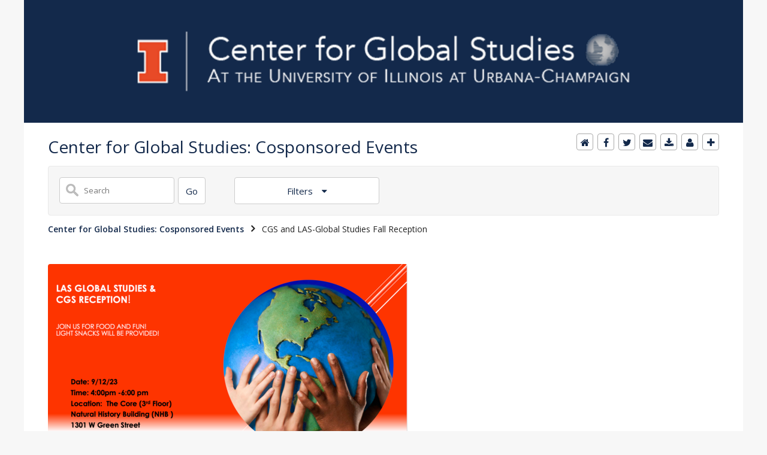

--- FILE ---
content_type: text/css
request_url: https://shared.webservices.illinois.edu/webservices/styles/app/calendar/calendar.css
body_size: 48415
content:
@media (max-width: 800px) {
    h1#mc {
        width: 100%;
    }
    #bread-crumbs {
        display: none;
    }
}
#content_legacy h1 {
    margin-top: 0;
}

.ws-clear {
    clear:both;
}
#ws-calendar-container * {
    box-sizing: border-box;
}
#ws-calendar-container:after {
    clear: both;
    display: table;
    content: '';
}
/* ==================================
Search FIeld
=================================== */
.search-button {
    float: left;
    font-size: 0.75em;
    margin-left: 6px;
}
.search-bar {
    margin-top: 18px;
    margin-right: 48px;
    float: left;
}
#search-controls:after {
    content: '';
    clear: both;
    display: table;
}
#search-controls {
    margin-bottom: 36px;
    padding-bottom: 18px;
}
.search-field {
    float: left;
    width: 320px;
}
@media (max-width: 600px) {
    .search-field{
        width: 242px;
    }
}
#search-options {
    display: -webkit-box;
    /* OLD - iOS 6-, Safari 3.1-6, BB7 */
    display: -ms-flexbox;
    /* TWEENER - IE 10 */
    display: -webkit-flex;
    /* NEW - Safari 6.1+. iOS 7.1+, BB10 */
    display: flex;
    /* NEW, Spec - Firefox, Chrome, Opera */
    flex-wrap: wrap;
    justify-content: space-between;
}
.search-field .user-entry {
    border-radius: 4px;
}
.search-field input {
    width: 100%;
}
input.small-btn {
    /*   background-color: #777; */
    border: 0 solid #d9dde1;
    border-radius: 4px;
    box-sizing: border-box;
    color: #ffffff;
    cursor: pointer;
    font-family: "Open Sans", "Helvetica", "Arial", sans-serif;
    font-size: 12px;
    font-weight: 600;
    height: 45px;
    padding: 3px 10px;
    position: relative;
    text-align: center;
    transition: background-color 0.1s ease 0s;
    width: 100%;
}
input#search-button {
    -webkit-appearance: none;
    border-radius: 0;
    border-radius: 4px !important;
    background-color: #777;
}
#search-results-info {
    margin-bottom: 1.5em;
}
#search-results-info span {
    font-weight: bold;
}
/* ====================================
Toggle View
==================================== */
.toggle-view {
    float: right;
    width: 153px;
    margin-top: 18px;
    margin-right: 18px;
}
.toggle-view button, .toggle-search button {
    background: #e4e4e0;
    color: #aaa;
    border: 0px solid #aaa;
    height: 45px;
    width: 45px;
    line-height: 45px;
    border-radius: 4px !important;
    background-clip: padding-box;
}
.toggle-view button {
    margin-right: 6px;
    float: left;
    display: block;
}
.toggle-view button#btn-grid {
    margin-right: 0;
}
.toggle-search {
    /*    float: left;
    border-left: 1px solid #ccc;
    padding-left: 4%;
    margin-left:4%;*/
    padding-top: 21px;
}
.toggle-view button:active {
    padding: 0;
}
.toggle-view button.selected, .toggle-view button.selected:hover {
    /*  background: #777; */
    color: #fff;
    border: 0px solid #555;
    height: 45px;
    width: 45px;
    /*    margin-right: 3%;
*/
    border-radius: 7px;
}
.toggle-view button:hover {
    /*    background-color: #F4F4F2;
*/ color: #555;
    cursor: pointer;
}
.toggle-view button#btn-list:before, .toggle-view button#btn-summary:before, .toggle-view button#btn-grid:before, .toggle-search button#btn-search:before {
    font-family: 'FontAwesome';
    font-size: 19px;
}
.toggle-view button#btn-summary:before, .toggle-view button#btn-grid:before {
    font-size: 18px;
}
.toggle-view button#btn-list:before {
    content: '\f03a';
}
.toggle-search button#btn-search:before, .toggle-search button#btn-list:before {
    content: '\f002';
}
.toggle-view button#btn-summary:before {
    content: '\f00b';
}
.toggle-view button#btn-grid:before {
    content: '\f009';
}
.toggle-view button span, .toggle-search button span {
    position: absolute;
    left: -999999px;
    top: -999999px;
}
.toggle-view button:last-child {
    margin-right: 0 !important;
}
#content_legacy{
    min-height:20vh;
}
#content_legacy h1 {
    /*    margin-bottom: 34px !important;
*/
    margin-bottom: 16px !important;
}
/* ====================================
Recurring-Events-Toggle
==================================== */
.recurring-events-toggle {
    border-left: 1px solid #ccc;
    float: left;
    padding-left: 4%;
    padding-right: 4%;
    width: 20%;
    text-align: center;
}
.recurring-events-toggle button {
    display: inline;
    font-size: 10px;
    font-weight: 600;
    color: #666;
    cursor: pointer;
}
.recurring-events-toggle button {
    transition: background-color 0.5s ease !important;
}
.recurring-events-toggle #button-toggle-left.toggle-on {
    text-transform: uppercase;
    padding: 3px 8px 3px 10px;
    -webkit-border-top-left-radius: .5em;
    -webkit-border-bottom-left-radius: .5em;
    -moz-border-radius-topleft: .5em;
    -moz-border-radius-bottomleft: .5em;
    border-top-left-radius: .5em;
    border-bottom-left-radius: .5em;
    border: 0;
    border-right: 3px solid #666;
    -moz-border-right-colors: #666;
    background-color: #777;
    color: #fff;
}
.recurring-events-toggle #button-toggle-left.toggle-off {
    text-transform: uppercase;
    padding: 3px 8px 3px 10px;
    -webkit-border-top-left-radius: .5em;
    -webkit-border-bottom-left-radius: .5em;
    -moz-border-radius-topleft: .5em;
    -moz-border-radius-bottomleft: .5em;
    border-top-left-radius: .5em;
    border-bottom-left-radius: .5em;
    background-color: #F4F4F2;
    border: 0;
    color: #666;
}
.recurring-events-toggle #button-toggle-right.toggle-on {
    text-transform: uppercase;
    padding: 3px 10px 3px 8px;
    -webkit-border-top-right-radius: .5em;
    -webkit-border-bottom-right-radius: .5em;
    -moz-border-radius-topright: .5em;
    -moz-border-radius-bottomright: .5em;
    border-top-right-radius: .5em;
    border-bottom-right-radius: .5em;
    border: 0;
    border-left: 3px solid #666;
    -moz-border-left-colors: #666;
    background-color: #777;
    color: #fff;
}
.recurring-events-toggle #button-toggle-right.toggle-off {
    text-transform: uppercase;
    padding: 3px 10px 3px 8px;
    -webkit-border-top-right-radius: .5em;
    -webkit-border-bottom-right-radius: .5em;
    -moz-border-radius-topright: .5em;
    -moz-border-radius-bottomright: .5em;
    border-top-right-radius: .5em;
    border-bottom-right-radius: .5em;
    border: 0;
    background-color: #F4F4F2;
    color: #666;
}
/* ====================================
Filter by date
==================================== */
.search-time {
    width: 100%;
    margin: auto;
    margin-top: 0%;
    padding-left: 20px;
    padding-right: 20px;
    display: -webkit-box;
    /* OLD - iOS 6-, Safari 3.1-6, BB7 */
    display: -ms-flexbox;
    /* TWEENER - IE 10 */
    display: -webkit-flex;
    /* NEW - Safari 6.1+. iOS 7.1+, BB10 */
    display: flex;
    /* NEW, Spec - Firefox, Chrome, Opera */
    flex-wrap: wrap;
    justify-content: space-between;
}
/*.search-time:after {content: '';
    clear: both;
    display: table;}*/
#search-options.toggle-on {
    padding-left: 20px;
    padding-right: 20px;
}
/*.search-bar:after,
.search-time:after {
    content: '';
    clear: both;
    display: table;
    overflow: visible;
}*/
.filters {
    position: relative;
    width: 242px;
    min-width: inherit;
    padding-top: 0;
    float: left;
    margin-right: 6px;
    margin-top: 18px;
}
.custom-time {
    /*    width: 30%;
*/
    /*float: left;*/
    overflow: hidden;
    width: 189px;
    margin-top: 21px;
    /*    padding-right: 4%;*/
}
.date-entry {
    width: 170px;
    font-size: 13px;
    font-weight: 600;
}
.date-entry input {
    width: 95%;
}
.duration {
    width: 6%;
    float: left;
    text-align: center;
    line-height: 40px;
}
.filters-button {
    height: 45px;
    width: 100%;
    margin: 0;
    padding: 0;
    background: none;
    border: none;
    border: 1px solid #ccc;
    border-radius: 4px;
    color: #13294B;
    background-color: #fff;
    transition: all 0.1s ease;
    -moz-transition: all 0.1s ease;
    -webkit-transition: all 0.1s ease;
    font-family: "Open Sans", sans-serif;
    font-size: 15px;
    line-height: 45px;
    cursor: pointer;
}
#filters-button:hover {
    /*   background: #7B7B7B !important; */
    color: #fff !important;
}
.filters-button:after {
    font-family: "FontAwesome";
    content: '\f0d7';
    padding-left: 11px;
}
#time-options {
    display: none;
    position: absolute;
    z-index: 10;
    width: 100%;
    border: 0;
    border-radius: 4px;
    background-color: #fff;
    box-shadow: rgba(6, 14, 29, 31%) 0px 7.7671px 27.7671px -6px;
}
#time-options li {}
#time-options li a {
    background-color: #999;
    color: #fff !important;
    padding: 10px 30px;
    width: 100%;
    display: block;
    clear: left;
    font-size: 13px;
    border-bottom: 1px dotted #aaa;
    text-decoration: none;
}
#time-options #event-types {
    margin-bottom:8px;
}
#time-options #event-types li {
    font-size: 13px;
    margin-bottom:2px;
}
#time-options #event-types li a {
    padding: 4px 0; 
    border:0;
    font-weight: 400;
}
#filter-event-types{
    border-top: 1px dotted #aaa;
}
.event-type-label{
    font-weight:600;
    font-size:13px;
    margin-bottom:6px;
}
.event-type-checkbox{
    margin-right:8px;
    position: relative;
    top: 2px;
}
#time-options #months-options li:last-child a {
    border-bottom: 1px solid #aaa;
}
#time-options li:last-child a {
    border-bottom: 0;
    border-radius: 4px;
}
#time-options li:first-child a {
    border-radius: 4px;
}
.filters #time-options li a {
    color: #444d56 !important;
    font-weight: 600;
}
#time-options #months-options, #time-options #months-options.closed {
    display: none;
}
#time-options #months-options.open {
    display: block;
}
#time-options #months-options li a {
    background-color: #fff;
    color: #333 !important;
    font-size: 13px;
}
#time-options li a:hover {
    background-color: #f6f6f6;
    text-decoration: underline;
}
#time-options li a {
    position: relative;
}
#time-options #months-trigger.open:after {
    content: "\f106";
    font-family: "FontAwesome";
    font-size: 19px;
    font-weight: 400;
    position: absolute;
    right: 20px;
    top: 50%;
    transform: translateY(-50%);
}
#time-options #months-trigger.closed:after {
    content: "\f107";
    font-family: "FontAwesome";
    font-size: 19px;
    font-weight: 400;
    position: absolute;
    right: 20px;
    top: 50%;
    transform: translateY(-50%);
}
#ws-modal-menu h4.closed::after {
    content: "";
    font-family: "FontAwesome";
    font-size: 26px;
    font-weight: 400;
    position: absolute;
    right: 20px;
    top: 50%;
    transform: translateY(-50%);
}
#paging-controls {
    overflow: hidden;
    margin-top: 30px;
    margin-bottom: 20px;
}
#paging-controls .back {
    display: block;
    float: left;
}
#paging-controls .next {
    display: block;
    float: right;
}
#expand-events, #expand-sponsors, #expand-topics, #expand-locations, #more-topics {
    background-color: #131F33;
    border: 0;
    color: #b7bcc4;
    height: 28px;
    margin: 0;
    padding: 0;
    width: 100%;
    font-size: 12px;
    margin-top: 8px;
}
#expand-events:hover, #expand-sponsors:hover, #expand-topics:hover, #expand-locations:hover, #more-topics:hover {
    color: #fff;
}
.user-entry {
    -webkit-appearance: none;
    -moz-appearance: none;
    appearance: none;
    background-color: #fff;
    border: 1px solid #ccc;
    border-radius: 4px;
    box-shadow: none;
    font-family: "Open Sans", "Helvetica", "Arial", sans-serif;
    padding: 6px 12px;
    box-sizing: border-box;
    font-size: 13px;
    width: 95%;
}
.user-entry:focus {
    border: 1px solid #444;
    background-color: #fff;
}
#calendar-actions {
    display: block;
    float: right;
    margin-top: -3.75em;
    margin-top: -54px;
}
@media (max-width: 800px) {
    #calendar-actions {
        background-color: #fff;
        float: left;
        margin-top: 0;
        padding-bottom: 21px;
        width: 100%;
    }
}
/*
#ws-calendar-container.detail-view #calendar-actions {
    margin-top: 8px;
	width:auto;
} */
.submit-event:after {
    content: '\f0fe';
    font-family: 'FontAwesome';
    color: #666;
    margin-left: 5px;
}
#menu-items {
    float: left;
    /* margin-right: 20px;*/
}
#menu-items li {
    float: left;
    margin-left: 7px;
}
#menu-items li:first-child  {
    margin-left: 0;
}
#ws-download:first-child {
    margin-left: 0;
}
.calendar-share-facebook a:after {
    content: '\f09a';
    font-family: 'FontAwesome';
}
.calendar-share-twitter a:after {
    content: '\f099';
    font-family: 'FontAwesome';
}
.calendar-share-email a:after {
    content: '\f0e0';
    font-family: 'FontAwesome';
}
#ws-home a:after {
    content: '\f015';
    font-family: 'FontAwesome';
}
#ws-search a:after {
    content: '\f002';
    font-family: 'FontAwesome';
}
#ws-download a:after {
    content: '\f019';
    font-family: 'FontAwesome';
}
#ws-share a:after {
    content: '\f064';
    font-family: 'FontAwesome';
}
#ws-included a:after {
    content: '\f12e';
    font-family: 'FontAwesome';
}
#ws-contact a:after {
    content: '\f007';
    font-family: 'FontAwesome';
}
#ws-add a:after {
    content: '\f067';
    font-family: 'FontAwesome';
}
#menu-items li a {
    /*  background-color: #777; */
    border-radius: 4px;
    box-sizing: border-box;
    color: #13294B;
    display: block;
    text-align: center;
    width: 28px;
    height: 28px;
    line-height: 20px;
    padding: 4px;
    font-size: 16px;
    cursor: pointer;
    text-decoration: none;
    border: 1px solid #aaa;
    background-color: #fff;
}
#menu-items li a:hover {
    text-decoration: none;
    color: #fff;
    background-color: #13294B;
}
#menu-items li span {
    position: absolute;
    top: -999999px;
    left: -999999px;
}
.label-small {
    font-size: .75em;
    text-align: center;
    display: block;
}
.separate-line {
    display: block;
    clear: both;
}
.adjacent {
    float: left;
    position: relative;
}
#cal-closing {
    margin-top: 2em;
    margin-bottom: 1em;
}
/* =============================
Detail Screen
============================= */
#ws-calendar-container.detail-view {
    /* overflow: hidden;*/
    margin: auto;
    padding-top: 0px;
}
#ws-calendar-container.detail-view:after {
    content: '';
    display: table;
    clear: both;
}
#ws-calendar-container.detail-view .back-btn {
    /*   background-color: #7B7B7B; */
    color: #f4f4f2;
    float: left;
    font-size: 0.83em;
    border-radius: 50px;
    padding: 0.5em 1.1em;
    margin-bottom: 30px;
}
#ws-calendar-container.detail-view .back-btn:hover {
    text-decoration: none;
}
#ws-calendar-container.detail-view .back-btn:before {
    content: '\f112';
    font-family: "FontAwesome";
    margin-right: 5px;
    font-size: .95em !important;
}
.section::after, .container::after {
    clear: both;
}
#ws-calendar-container.detail-view img {
    width: 100%;
    max-width: 600px;
    margin-top: 36px;
    border-radius: 4px;
}
#ws-calendar-container.detail-view .detail-content {
    overflow: hidden;
}
#ws-calendar-container.detail-view .ws-description {
    clear: both;
    margin-top: 1.8em;
    float: left;
}
#cal-intro {
    margin-bottom: 2em;
    margin-right: 180px;
    /* float: left; */
    display: block;
    clear: both;
}
@media (max-width: 600px) {
    #cal-intro {
        margin-right: 0 !important;
    }
}
.main-content-container {
    display: inline;
    float: left;
    width: 100%;
}
.container-limit {
    margin-left: auto;
    margin-right: auto;
    /* max-width: 605px;
    width: 92%;*/
}
#ws-calendar-container.detail-view #ws-title {
    margin-bottom: 1em;
    margin-top: 1em;
    line-height: 1.2;
}
#ws-calendar-container.detail-view dt {
    clear: both;
    float: left;
    font-weight: 700;
    margin-bottom: 0.5em;
    width: 100px;
}
#ws-calendar-container.detail-view dd {
    float: right;
    /*    font-size: 0.9em; */
    margin-left: 0;
    margin-right: 1em;
    width: calc(100% - 120px);
    margin-bottom: .7em;
}
#ws-calendar-container.detail-view dd.ws-description {
    width: 100%;
}
/*
#ws-calendar-container.detail-view dd:last-child {
    margin-top: 1em;
}
*/
.place-off-screen {
    position: absolute;
    top: -999999px;
    left: -999999px;
}
/* =================================
Updated search Controls 
================================== */
#filter-events {
    display: none;
}
#recurring-events button, #filter-events button {
    height: 45px;
    border: 0;
    border-radius: 4px;
    padding: 0 24px;
    font-size: 14px;
    cursor: pointer;
}
#recurring-events button.toggle-on:hover {
    color: #555;
}
#btn-show-recurring.toggle-on, #btn-show-recurring.toggle-on:hover, #btn-filter {
    /* background-color: #f4f4f2;*/
    background-color: #E4E4E0;
    color: #777;
}
#btn-show-recurring.toggle-off {
    /*   background-color: #777; */
    color: #f4f4f2;
}
#btn-show-recurring:before {
    margin-right: 5px;
    font-family: 'FontAwesome';
    font-size: 14px;
    line-height: 45px;
}
#btn-show-recurring.toggle-on:before {
    content: '\f021';
    color: #13294B;
}
#btn-show-recurring.toggle-off:before {
    content: '\f021';
    /* f00c*/
}
.filters {
    border: 0;
}
#search-options.toggle-on {
    height: auto;
    overflow: hidden;
    position: relative;
}
#search-options.toggle-off {
    height: 0;
    overflow: hidden;
    position: absolute;
    top: -999999px;
    left: -999999px;
}
#btn-search:hover {
    /*    background-color: #f4f4f2;
*/ color: #555;
    cursor: pointer;
}
#btn-search.selected, #btn-search.selected:hover {
    /*   background: #777; */
    color: #fff;
    border: 0px solid #555;
    height: 45px;
    width: 45px;
    /*    margin-right: 3%;
*/
    border-radius: 7px;
}
#search-controls {
    background-color: #f6f6f6;
    padding-bottom: 18px;
    padding-left: 18px;
    border-radius: 4px;
    border: 1px solid #e9e9e9;
    clear: both;
}
/* Sticky Controls */
#search-controls.stick {
    border-bottom: 2px solid #777;
    left: 50%;
    padding-bottom: 25px;
    position: fixed;
    top: 0;
    transform: translate(-50%, 0px);
    width: 100%;
    z-index: 100;
}
#search-controls.stick #search-time, #search-controls.stick #search-options.toggle-on {
    width: 100%;
    margin: auto;
    border: 0;
    padding: 0 40px;
}
#recurring-events {
    float: left;
    margin-top: 18px;
    margin-right: 18px;
}
#contDiv #ws-calendar-container.list-view .entry.recurring-event .title a:before {
    background-clip: padding-box;
    background-color: #f6f6f6 !important;
    border-radius: 4px;
    border: 1px solid #eee;
    box-sizing: border-box;
    color: #666 !important;
    content: "Recurring";
    display: block;
    float: left;
    font-size: 13px;
    font-weight: 500 !important;
    line-height: 21px;
    margin-right: 14px;
    padding: 1px 5px;
    position: relative;
    top: 2px;
}
.main-content-container ul, .main-content-container ol, .main-content-container p {
    margin-bottom: 1.8em;
}
.main-content-container ul li {
    list-style: disc;
    margin-left: 3em;
    padding-left: .5em;
}
.main-content-container ol li {
    list-style: decimal;
    margin-left: 3em;
    padding-left: .5em;
}
#cal-intro ul, #cal-intro ol, #cal-intro p {
    margin-bottom: 1.8em;
}
#cal-intro ul li {
    list-style: disc;
    margin-left: 3em;
    padding-left: .5em;
}
#cal-intro ol li {
    list-style: decimal;
    margin-left: 3em;
    padding-left: .5em;
}
#cal-closing ul, #cal-closing ol, #cal-closing p {
    margin-bottom: 1.8em;
}
#cal-closing ul li {
    list-style: disc;
    margin-left: 3em;
    padding-left: .5em;
}
#cal-closing ol li {
    list-style: decimal;
    margin-left: 3em;
    padding-left: .5em;
}
section .ws-description ol, section .ws-description ul {
    list-style: disc;
    margin: 0;
    padding-left: 0;
}
.ws-description .ws-description {
    margin: 0 !important;
}
.toggle-view button, .toggle-search button, #btn-show-recurring.toggle-on {
    background: #ffffff;
    border: 1px solid #ccc;
    color: #13294B;
    font-family: 'open sans';
}
.toggle-view button:hover, .toggle-view button.selected:hover, .toggle-search #btn-search:hover, #btn-show-recurring.toggle-on:hover, #recurring-events button.toggle-on:hover {
    background: #13294B;
    color: #ffffff;
}
#btn-show-recurring.toggle-on:hover::before {
    color: #ffffff;
}
#ws-calendar-container.list-view .location::after, #ws-calendar-container.summary-view .location::after {
    color: #13294B;
}
a.map-link{
    padding: 4px;
    margin-left:8px;
}
a.map-link:hover{
    text-decoration: underline !important;
}

#search-options.toggle-off {
    height: auto;
    position: static;
    top: auto;
    left: auto;
    display: none;
}
#time-options li a {
    background-color: #ffffff;
}
#search-list-screen:hover {
    cursor: pointer;
    background-color: #13294B;
    color: #fff;
    transition: background-color 0.1s ease 0s;
}
#search-list-screen {
    width: 46px;
    background-color: #fff;
    color: #13294B;
    border: 1px solid #ccc;
    font-size: 15px;
    font-weight: 400;
}
.filter-chooser {
    height: 45px;
    width: 100%;
    margin: 0;
    padding: 0;
    background: none;
    border: none;
    border: 1px solid #aaa;
    border-radius: 4px;
    color: #13294B;
    background-color: #fff;
    transition: all 0.1s ease;
    -moz-transition: all 0.1s ease;
    font-family: "Open Sans", sans-serif;
    font-size: 15px;
    line-height: 45px;
    cursor: pointer;
    -webkit-transition: all 0.1s ease;
    margin-top: 18px;
}
#filters-button:hover, .filter-chooser:hover {
    cursor: pointer;
    background-color: #13294B;
    color: #fff;
    transition: background-color 0.1s ease 0s;
}
#filter-apply{
    padding: 18px;
    padding-top: 0;
    padding-bottom: 24px;
}

.filter-option { 
    padding:18px 24px;
}
.filter-button{
    border: 1px solid #aaa;
    border-radius: 4px;
    background-color: #fff;
    padding: 6px 24px;
    
}
.filter-button:hover {
    border: 1px solid #aaa;
    color: #fff;
    background-color: #13294B;
    cursor: pointer;
}
#btn-show-recurring {
    border: 0;
    border-radius: 4px;
    padding: 0 12px;
}
#months-trigger:hover {
    cursor: pointer !important;
    text-decoration: underline !important;
}
#months-options li a {
    padding-left: 48px !important;
}
#KEYWORDS{
    width: 100%;
    box-sizing: border-box;
    background-image: url('https://webtools.illinois.edu/webservices/images/webtools/searchicon.png');
    background-position: 10px 10px; 
    background-repeat: no-repeat;
    padding: 12px 20px 12px 40px;
}
.filter-month{
    text-transform: capitalize;
}
@media (max-width: 1128px) {
    .toggle-view {
       float: left;
    }
}

/*  Beginning of toggleview.css */

/* ==================================
Summary-View
=================================== */
    /* Fonts */
    /*#ws-calendar-container.summary-view * {
        transition: all .3s ease;
    }*/
    #content_legacy h3 {
      line-height: 1.4;
      font-family: 'Source Sans', Arial, sans-serif;
    }
    #contDiv #ws-calendar-container.summary-view h2 {
      margin-bottom: 2.25em;
      font-size: 19px !important;
      font-weight: normal;
      padding-top: 0.4em;
      color: #f4f4f2;
      padding-bottom: .4em;
      padding-top: .4em;
      /* background-color: #7b7b7b;*/
      text-align: center;
      border-radius: 4px;
    }
    #ws-calendar-container.summary-view .entry .title {
      margin-bottom: .5em;
    }
    #ws-calendar-container.summary-view .entry .title h3 {
      line-height: 1.3;
      margin-bottom: 12px
    }
    #ws-calendar-container.summary-view .entry .title h3 a {
      text-decoration: none;
    }
    #ws-calendar-container.summary-view .entry .summary {
      margin-bottom: .5em;
    }
    #ws-calendar-container.summary-view .entry .event-meta {
      margin-bottom: .5em;
      overflow: auto;
    }
    #ws-calendar-container.summary-view .entry .event-meta.info {
      margin-bottom: 0;
      overflow: auto;
    }
    /* General */
    #ws-calendar-container.summary-view .entry .event-meta {
      font-size: 14px;
    }
    #ws-calendar-container.summary-view .event-entries .entry {
      margin-bottom: 2em;
      padding-bottom: 2em;
      position: relative;
      border-bottom: 1px solid #ddd;
    }
    #ws-calendar-container.summary-view .event-entries .entry .date {
      margin-bottom: 6px;
      float: right;
      width: calc(100% - 330px);
    }
    #ws-calendar-container.summary-view .event-entries .entry .location-new {
      margin-bottom: 18px;
      float: right;
      width: calc(100% - 330px);
    }
    #ws-calendar-container.summary-view .event-entries .entry:last-child {
      border-bottom: 0;
      padding-bottom: 0;
    }
    #ws-calendar-container.summary-view .event-entries .entry:after {
      content: '';
      display: table;
      clear: both;
    }
    #ws-calendar-container.summary-view .entry.with-image .entry-image {
      width: 300px;
      overflow: hidden;
      padding: 0;
      float: left;
      border-radius: 4px;
      aspect-ratio: 16 / 9;
      text-align: -webkit-center;
      background-color: #F8F8F8;
    }
    #ws-calendar-container.summary-view .entry.with-image .event-meta, #ws-calendar-container.summary-view .entry.with-image .title, #ws-calendar-container.summary-view .entry.with-image .summary, #ws-calendar-container.summary-view .entry.with-image .event-meta.info {
      float: right;
      width: calc(100% - 330px);
    }
    #ws-calendar-container.summary-view .type {
      float: left;
      margin-right: 15px;
    }
    #ws-calendar-container.summary-view .tags {
      /*        float: left;
*/
    }
    #ws-calendar-container.summary-view .tags:before {
      content: '\f054';
      font-family: 'FontAwesome';
      margin-right: 5px;
      font-size: 10px;
      color: #999;
    }
    #ws-calendar-container.summary-view .tags span {
      margin-left: 10px;
    }
    xxx#ws-calendar-container.summary-view .location:after {
      font-family: 'FontAwesome';
      content: '\f0f7';
      margin-left: 5px;
      margin-right: 1px;
      position: absolute;
      right: 0;
    }
    #ws-calendar-container.summary-view .event-meta .date {
      float: left;
    }
    #ws-calendar-container.summary-view .event-meta .location {
      display: block;
      float: right;
      margin-right: 20px;
      max-width: 160px;
      overflow: hidden;
      text-overflow: ellipsis;
      white-space: nowrap;
    }
    /* begin jrw */
    #ws-calendar-container.summary-view .virtual:after {
      content: '\f1eb';
    }
    /* end jrw */
    #ws-calendar-container.summary-view .entry-pod img, #ws-calendar-container.summary-view .entry-image img {
      display: block;
      height: 100%;
      transition: opacity 300ms ease 0s;
    }
    /* ==================================
List-View
=================================== */
    /* 
    #ws-calendar-container.list-view * {
        transition: all .3s ease;
    }*/
    /* Fonts */
    #ws-calendar-container.list-view h2 {
      margin-bottom: 1.25em;
      font-size: 19px;
      font-weight: normal;
      padding-top: 0.4em;
      color: #fff;
      padding-bottom: .4em;
      padding-top: .4em;
      /*  background-color: #7b7b7b;*/
      text-align: center;
      border-radius: 4px;
    }
    #ws-calendar-container.list-view .entry .title {
      /*        margin-bottom: .5em;
*/
      font-size: 85%;
      margin-bottom: 0;
    }
    #ws-calendar-container.list-view .entry .summary {
      display: none;
    }
    #ws-calendar-container.list-view .entry .event-meta {
      /*        margin-bottom: .5em;
*/
      overflow: auto;
      margin-bottom: 0;
    }
    #ws-calendar-container.list-view .entry .event-meta.info {
      display: none;
    }
    /* General */
    #ws-calendar-container.list-view .event-entries {
      margin-bottom: 1.25em;
    }
    #ws-calendar-container.list-view .event-entries .entry {
      margin-bottom: 12px;
      padding-bottom: 12px;
      position: relative;
      border-bottom: 1px dotted #ccc;
    }
    #ws-calendar-container.list-view .event-entries .entry:last-child {
      border-bottom: 0;
      padding-bottom: 0;
    }
    #ws-calendar-container.list-view .event-entries .entry:after {
      content: '';
      display: table;
      clear: both;
    }
    #ws-calendar-container.list-view .entry.with-image .entry-image {
      display: none;
    }
    #ws-calendar-container.list-view .entry .event-meta .date {
      float: left;
    }
    #ws-calendar-container.list-view .entry .title {
      position: absolute;
      left: 160px;
      top: 0;
      width: calc(100% - 350px);
    }
    #ws-calendar-container.list-view .entry .title h3 {
      white-space: nowrap;
      text-overflow: ellipsis;
      overflow: hidden;
      position: relative;
      top: -4px;
      font-weight: 400;
      font-size: 18px;
    }
    #ws-calendar-container.list-view .entry .title h3 a {
      text-decoration: none;
    }
    #ws-calendar-container.list-view .type {
      float: left;
      margin-right: 10px;
    }
    #ws-calendar-container.list-view .tags {
      float: left;
      margin-left: 5px;
    }
    #ws-calendar-container.list-view .tags:before {
      content: '\f054';
      font-family: 'FontAwesome';
      margin-right: 5px;
      font-size: 10px;
      color: #999;
    }
    #ws-calendar-container.list-view .tags span {
      margin-left: 10px;
    }
    #ws-calendar-container.list-view .location:after {
      font-family: 'FontAwesome';
      content: '\f0f7';
      margin-left: 5px;
      margin-right: 1px;
      position: absolute;
      right: 0;
    }
    /* begin jrw */
    #ws-calendar-container.list-view .virtual:after {
      xxxcontent: '\f0c2';
      content: '\f1eb';
    }
    /* stop jrw */
    #ws-calendar-container.list-view .event-meta .date {
      float: left;
      width: 150px;
    }
    #ws-calendar-container.list-view .event-meta .location {
      /*display: none;*/
      display: block;
      float: right;
      margin-right: 16px;
      max-width: 150px;
      overflow: hidden;
      text-overflow: ellipsis;
      white-space: nowrap;
      padding-right: 10px;
    }
    #ws-calendar-container.list-view .entry-pod img, #ws-calendar-container.list-view .entry-image img {
      display: block;
      width: 100%;
      transition: opacity 300ms ease 0s;
    }
    /* ==================================
Grid-View
=================================== */
    /* Fonts */
    /*#ws-calendar-container.grid-view * {
        transition: all .3s ease;
    }*/
    #ws-calendar-container.grid-view h2 {
      margin-bottom: 1em;
      font-size: 19px;
      font-weight: normal;
      padding-top: 0.4em;
      color: #f4f4f2;
      padding-bottom: .4em;
      padding-top: .4em;
      /*  background-color: #7b7b7b;*/
      text-align: center;
      margin-top: 1em;
      border-radius: 4px;
    }
    #ws-calendar-container.grid-view .entry .title h3 {
      margin-bottom: 12px;
      font-size: 18px;
    }
    #ws-calendar-container.grid-view .entry .title h3 a {
      text-decoration: none;
    }
    #ws-calendar-container.grid-view .entry .title {
      margin-bottom: .5em;
      display: block;
      line-height: 1.4;
      margin-top: 2.5em;
      padding: 0 5%;
      width: 100%;
      float: left;
    }
    #ws-calendar-container.grid-view .entry .title .event-type-new, #ws-calendar-container.summary-view .entry .title .event-type-new {
      border-radius: 4px;
      /* border: 1px solid #666; */
      background-color: #f8f8f8;
      display: inline;
      padding: 2px 6px;
      font-size: 12px;
      margin-left: 12px;
      color: #666;
      border: 1px solid #eee;
      position: relative;
      top: -1px;
    }
    #ws-calendar-container.grid-view .entry .location-icon {
      border-radius: 4px;
      /* border: 1px solid #666; */
      font-family: 'FontAwesome';
      content: '\f0f7';
      display: inline;
      padding: 2px 6px;
      font-size: 13px;
      color: #666;
    }
    #ws-calendar-container.grid-view .entry .date {
      display: block;
      margin-bottom: 0.5em;
      padding: 0 5%;
      width: 100%;
      float: left;
      color: #666;
      font-size: 14px;
    }
    #ws-calendar-container.grid-view .entry .location-new {
      display: block;
      margin-bottom: 12px;
      padding: 0 5%;
      width: 100%;
      float: left;
      color: #666;
      font-size: 14px;
    }
    #ws-calendar-container.grid-view .entry.with-image .title {
      margin-top: 18px;
      ;
    }
    #ws-calendar-container.grid-view .entry .summary {
      margin-bottom: .5em;
      font-size: 14px;
      padding: 0 5%;
    }
    #ws-calendar-container.grid-view .entry .event-meta {
      position: absolute;
      top: 0;
      right: 0;
      /*    width:100%;
*/
      overflow: auto;
    }
    #ws-calendar-container.grid-view .entry .event-meta.info {
      position: absolute;
      bottom: 2px;
      right: 12px;
      top: auto;
      left: auto;
      overflow: auto;
      z-index: 5;
    }
    /* General */
    #ws-calendar-container.grid-view .event-entries:after {
      content: '';
      clear: both;
      display: table;
    }
    #ws-calendar-container.grid-view .event-entries .entry {
      background-color: #fff;
      border: 1px solid #eee;
      float: left;
      height: 364px;
      margin: 1.5%;
      overflow: hidden;
      position: relative;
      width: 22.7%;
      border-radius: 4px;
      position: relative;
      transition: all 0.2s ease-in;
      box-shadow: 0 10px 20px -6px rgba(6, 14, 58, 0.1);
    }
    #ws-calendar-container.grid-view .event-entries .entry:hover {
      box-shadow: 0 20px 30px -6px rgba(6, 14, 58, 0.16);
      transform: translateY(-10px);
    }
    @media screen and (min-width: 960px) {
      #ws-calendar-container.grid-view .event-entries .entry:nth-child(4n+1) {
        margin-left: 0;
      }
      #ws-calendar-container.grid-view .event-entries .entry:nth-child(4n) {
        margin-right: 0;
      }
    }
    @media screen and (min-width: 800px) and (max-width: 960px) {
      #ws-calendar-container.grid-view .event-entries .entry:nth-child(3n+1) {
        margin-left: 0;
      }
      #ws-calendar-container.grid-view .event-entries .entry:nth-child(3n) {
        margin-right: 0;
      }
      #ws-calendar-container.grid-view .event-entries .entry {
        width: 31.3%;
        height: 360px;
      }
    }
    @media screen and (min-width: 660px) and (max-width: 800px) {
      #ws-calendar-container.grid-view .event-entries .entry:nth-child(2n+1) {
        margin-left: 0;
      }
      #ws-calendar-container.grid-view .event-entries .entry:nth-child(2n) {
        margin-right: 0;
      }
      #ws-calendar-container.grid-view .event-entries .entry {
        width: 48.5%;
        height: 392px;
      }
    }
    @media screen and (max-width: 660px) {
      #ws-calendar-container.grid-view .event-entries .entry:nth-child(1n+1) {
        margin-left: 0;
      }
      #ws-calendar-container.grid-view .event-entries .entry:nth-child(1n) {
        margin-right: 0;
      }
      #ws-calendar-container.grid-view .event-entries .entry {
        width: 100%;
        xxxheight: 428px;
      }
    }
    #ws-calendar-container.grid-view .event-entries .entry:after {
      background: rgba(0, 0, 0, 0) url("https://webservices.illinois.edu/webservices/images/elipses-gradient-vertical-70.png") repeat-x scroll 0 0;
      bottom: 0;
      content: "";
      height: 48px;
      position: absolute;
      right: 0;
      width: 100%;
    }
    #ws-calendar-container.grid-view .event-entries .entry:after {
      content: '';
      display: table;
      clear: both;
    }
    #ws-calendar-container.grid-view .entry.with-image .entry-image {
      width: 100%;
      overflow: hidden;
      padding: 0;
      float: left;
      aspect-ratio: 16 / 9;
      text-align: -webkit-center;
        background-color: #F6F6F6;
    }
    #content_legacy .title h3 a {
      line-height: 26px;
    }
    #ws-calendar-container.grid-view .entry.with-image .event-meta, #ws-calendar-container.grid-view .entry.with-image .title, #ws-calendar-container.grid-view .entry.with-image .summary, #ws-calendar-container.grid-view .entry.with-image .event-meta.info {}
    #ws-calendar-container.grid-view .type {}
    #ws-calendar-container.grid-view .type a {
      text-transform: uppercase;
      color: #666;
      text-decoration: none;
      display: block;
      padding-bottom: 6px;
      padding-right: 8px;
      font-size: 0.65em;
      letter-spacing: 0.05em;
    }
    #ws-calendar-container.grid-view .type a:hover {
      color: #ff6600;
    }
    #ws-calendar-container.grid-view .tags {
      float: left;
      margin-left: 5px;
      display: none;
    }
    #ws-calendar-container.grid-view .tags:before {
      content: '\f054';
      font-family: 'FontAwesome';
      margin-right: 5px;
      font-size: 10px;
      color: #999;
    }
    #ws-calendar-container.grid-view .tags span {
      margin-left: 10px;
    }
    xxx#ws-calendar-container.grid-view .location:after {
      font-family: 'FontAwesome';
      content: '\f0f7';
      margin-left: 5px;
      margin-right: 1px;
    }
    #ws-calendar-container.grid-view .event-meta .date {
      float: left;
      color: #666;
      padding: 3px 8px;
      font-size: .9em;
      border-radius: 4px;
      margin: 10px;
      background-color: #e9e9e9;
      /* background-color: #666;*/
    }
    #ws-calendar-container.grid-view .event-meta .event-type {
      float: left;
      color: #444;
      padding: 1px 8px;
      font-size: .9em;
      border-radius: 4px;
      margin: 10px;
      background-color: #f6f6f6;
      border: 1px solid #ddd;
      /* background-color: #666;*/
    }
    #ws-calendar-container.grid-view .event-meta .event-type a {
      text-decoration: none;
      color: #666;
      text-transform: uppercase;
      font-size: 11px;
    }
    #ws-calendar-container.grid-view .event-meta .location {
      float: right;
      display: none;
    }
    #ws-calendar-container.grid-view .entry-pod {
      display: table;
    }
    #ws-calendar-container.grid-view .entry-pod img, #ws-calendar-container.grid-view .entry-image img {
      display: block;
      width: 100%;
      transition: opacity 300ms ease 0s;
    }
    #ws-calendar-container.grid-view .entry-image img.thumb-image {
        height: 100%;
        width: auto;
    }
#bread-crumbs{
    margin-bottom: 12px;
}
#bread-crumbs a {
    text-decoration: none;
    color: #13294B;
    font-weight: 600;
}
#bread-crumbs a:hover {
    text-decoration: underline;
}
.bread-crumb-seperator{
    padding: 0 12px;
}
.bread-crumb-seperator i{
    font-size:18px;
    font-weight: 600;
}
#search-controls.search-results, #search-controls.detail {
    margin-bottom: 12px;
}
#results-info {
    text-align: center;
    padding-bottom: 24px;
    margin-bottom: 12px;
    border-bottom: 1px solid #ddd;
    font-size: 16px;
}
.search-term{
    font-weight: 600;
}
.mobile-search-label{
    display: none;
}


    /* ================================
Media Query
================================ */
    @media only screen and (min-width: 689px) {
        .desktop-hide {
            display: none;
        }
    }
    @media only screen and (max-width: 688px) {
        #content_legacy > #app {
            padding-top: 18px;
        }
        #results-info{
            text-align: left;
            margin-top: 12px;
        }
        .mobile-hide {
            display:none;
        }
        .desktop-hide {
            display: block;
        }
        #menu-items li a {
            height: 36px;
            width: 36px;
            line-height: 27px;
            font-size: 23px;
        }
        #menu-items li {
            margin-left: 8px;   
        }
        
      #wizard .profile-wrapper .profile-photo img {
        width: 200px;
        height: auto;
      }
      .summary {
        display: none;
      }
        .mobile-search-label {
            display:inline;
            font-weight: 600;
            padding-right: 4px;
        }        
      #ws-calendar-container.summary-view .entry.with-image .entry-image {
        width: 100%;
      }
      #ws-calendar-container.summary-view .entry.with-image .title {
        width: 100%;
        float: left;
        padding: 0 5%;
        margin-top: 18px;
      }
      #ws-calendar-container.summary-view .event-entries .entry .date {
        float: left;
        width: 100%;
        padding: 0 5%;
        font-size: 14px;
      }
      #ws-calendar-container.summary-view .event-entries .entry .location-new {
        float: left;
        width: 100%;
        padding: 0 5%;
        margin-bottom: 1px;
        font-size: 14px;
      }
      #ws-calendar-container.summary-view .entry.with-image .event-meta {
        position: absolute;
        width: auto !important;
        bottom: 2px !important;
        right: 12px !important;
        top: auto !important;
        left: auto !important;
        overflow: auto;
        z-index: 5;
      }
      #ws-calendar-container.summary-view .entry .title h3 {
        font-size: 18px;
      }
      #ws-calendar-container.summary-view .entry.with-image .event-meta a {
        text-decoration: none;
      }
      #ws-calendar-container.summary-view .entry.with-image .entry-image {
        aspect-ratio: 16 / 9;
        border-bottom-left-radius: 0;
        border-bottom-right-radius: 0;
      }
      #ws-calendar-container.summary-view .event-entries .entry {
        border: 1px solid #ddd;
        border-radius: 4px;
        position: relative;
        transition: all 0.2s ease-in;
        box-shadow: 0 10px 20px -6px rgba(6, 14, 58, 0.1);
      }
      #ws-calendar-container.summary-view .entry .title {
        margin-bottom: .5em;
      }
      #ws-calendar-container.summary-view .type a {
        text-transform: uppercase;
        color: #666;
        text-decoration: none;
        display: block;
        padding-bottom: 6px;
        padding-right: 8px;
        font-size: 0.65em;
        letter-spacing: 0.05em;
      }
      #contDiv #ws-calendar-container.summary-view h2 {
        margin-bottom: 1em;
      }
      xxx#btn-list {
        display: none;
      }
      #btn-show-recurring.toggle-on, #btn-show-recurring.toggle-on:hover, #btn-filter{
        padding-right: 10px;
      }
    }
    #ws-calendar-container.summary-view .summary{
        display:none;
    }
    @media only screen and (max-width: 520px) {
      #wizard .profile-wrapper .profile-photo img {
        width: 200px;
        height: auto;
      }
      .summary {
        display: none;
      }
      #ws-calendar-container.summary-view .entry.with-image .entry-image {
        width: 100%;
      }
      #ws-calendar-container.summary-view .entry.with-image .title {
        width: 100%;
        float: left;
        padding: 0 5%;
        margin-top: 18px;
      }
      #ws-calendar-container.summary-view .event-entries .entry .date {
        float: left;
        width: 100%;
        padding: 0 5%;
        font-size: 14px;
      }
      #ws-calendar-container.summary-view .event-entries .entry .location-new {
        float: left;
        width: 100%;
        padding: 0 5%;
        margin-bottom: 1px;
        font-size: 14px;
      }
      #ws-calendar-container.summary-view .entry.with-image .event-meta {
        position: absolute;
        width: auto !important;
        bottom: 2px !important;
        right: 12px !important;
        top: auto !important;
        left: auto !important;
        overflow: auto;
        z-index: 5;
      }
      #ws-calendar-container.summary-view .entry .title h3 {
        font-size: 18px;
      }
      #ws-calendar-container.summary-view .entry.with-image .event-meta a {
        text-decoration: none;
      }
      #ws-calendar-container.summary-view .entry.with-image .entry-image {
        aspect-ratio: 16 / 9;
        border-bottom-left-radius: 0;
        border-bottom-right-radius: 0;
      }
      #ws-calendar-container.summary-view .event-entries .entry {
        border: 1px solid #ddd;
        border-radius: 4px;
        position: relative;
        transition: all 0.2s ease-in;
        box-shadow: 0 10px 20px -6px rgba(6, 14, 58, 0.1);
      }
      #ws-calendar-container.summary-view .entry .title {
        margin-bottom: .5em;
      }
      #ws-calendar-container.summary-view .type a {
        text-transform: uppercase;
        color: #666;
        text-decoration: none;
        display: block;
        padding-bottom: 6px;
        padding-right: 8px;
        font-size: 0.65em;
        letter-spacing: 0.05em;
      }
      #contDiv #ws-calendar-container.summary-view h2 {
        margin-bottom: 1em;
      }
      #btn-show-recurring.toggle-on, #btn-show-recurring.toggle-on:hover, #btn-filter{
            padding-right: 10px;
      }
    }

    @media only screen and (max-width: 700px) {
      #list-desktop {
            display: none;
        }
      #list-mobile {
            display: block !important;
        }
        #ws-calendar-container.list-view .entry .title{
            position: static;
            width: 100%;
        }
        #ws-calendar-container.list-view .entry .date{
            margin-bottom: 4px;
        }
        #ws-calendar-container.list-view .entry .title h3 {
            margin-bottom: 0;
            white-space: normal;
            font-weight: 600;
        }
        #ws-calendar-container.list-view .event-entries .entry {
            xxxborder: 0;
        }
        #contDiv #ws-calendar-container.list-view .entry.recurring-event .title a:before {
            display:none;
        }
        #contDiv #ws-calendar-container.list-view .entry.recurring-event .title a:after {
            background-clip: padding-box;
            background-color: #f6f6f6 !important;
            border-radius: 4px;
            border: 1px solid #eee;
            box-sizing: border-box;
            color: #666 !important;
            content: "Recurring";
            font-size: 13px;
            font-weight: 500 !important;
            line-height: 21px;
            margin-left: 14px;
            padding: 1px 5px;
            position: relative;
            top: -1px;
        }
    }

/*  Application wizard skins only */
#wizard .search-field {
    width: 192px;
}

 @media only screen and (max-width: 1200px) {
 
     #wizard .toggle-view {
       float: left;
    }
     
     
}










--- FILE ---
content_type: application/javascript
request_url: https://shared.webservices.illinois.edu/webservices/js/ariaRoles.js
body_size: 1106
content:
var elements = document.getElementsByTagName("*"); 
    // all elements
	for (var i = 0, n = elements.length; i < n; i++) 
    {
		if (elements[i].className && typeof elements[i].className === 'string' && elements[i].className.match(/role-(\w+)/)) 
        { 
            // "role-" followed by 1 or more word characters
			if (!elements[i].getAttribute("role")) 
            { 
                // if role attribute doesn't already exist
		        elements[i].setAttribute("role",RegExp.$1); // set role to the captured word characters from above match
			}
		}
	}


        for (var i = 0, n = elements.length; i < n; i++) 
        {
                if (elements[i].className && typeof elements[i].className === 'string' && elements[i].className.match(/labelledby-(\w+)/)) 
                { 
                    // "labelledby-" followed by 1 or more word characters
                    if (!elements[i].getAttribute("aria-labelledby")) 
                    { 
                        // if role attribute doesn't already exist
                        elements[i].setAttribute("aria-labelledby",RegExp.$1); // set role to the captured word characters from above match
                    }
                }
        }

